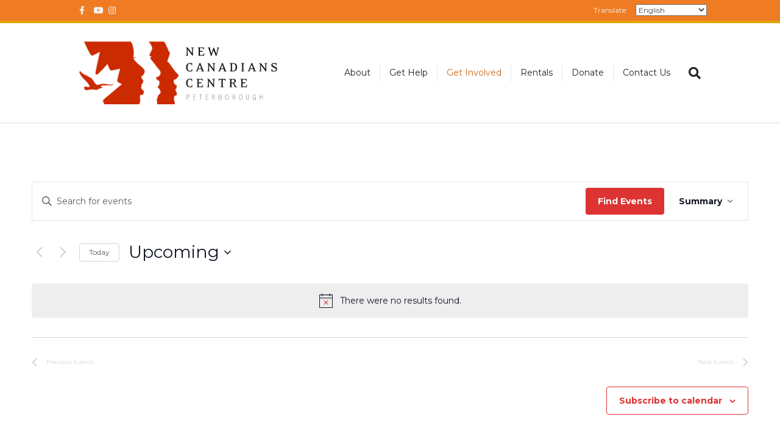

--- FILE ---
content_type: text/css
request_url: https://nccpeterborough.ca/wp-content/themes/NCC-bb-theme-child/style.css?ver=6.8.3
body_size: -230
content:
/*
Theme Name: NCC PTBO
Version: 1.0
Description: NCC Theme 2017. Child theme of BB.
Author: Chris Gooderham
Author URI: https://www.chrisgooderham.com
template: bb-theme
*/

/* Add your custom styles here... */ 